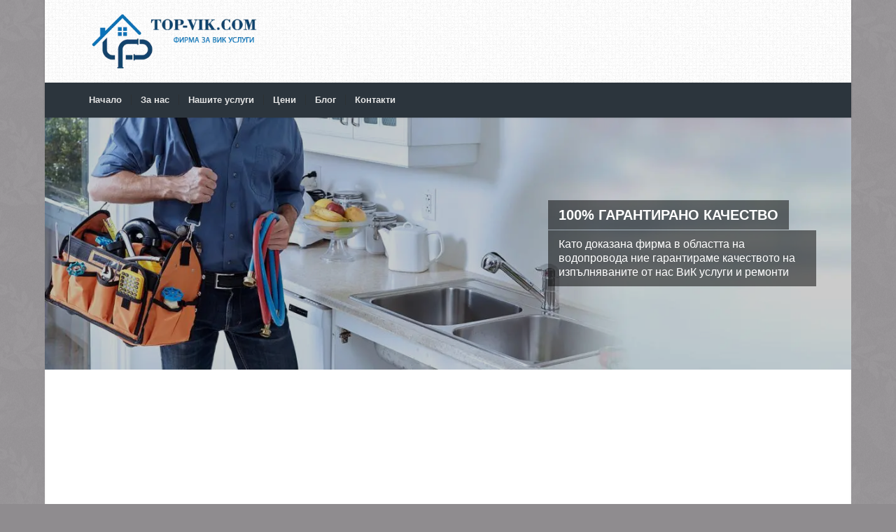

--- FILE ---
content_type: text/html; charset=utf-8
request_url: https://www.google.com/recaptcha/api2/aframe
body_size: 181
content:
<!DOCTYPE HTML><html><head><meta http-equiv="content-type" content="text/html; charset=UTF-8"></head><body><script nonce="PdqHYERPd-t3_OhATte3ew">/** Anti-fraud and anti-abuse applications only. See google.com/recaptcha */ try{var clients={'sodar':'https://pagead2.googlesyndication.com/pagead/sodar?'};window.addEventListener("message",function(a){try{if(a.source===window.parent){var b=JSON.parse(a.data);var c=clients[b['id']];if(c){var d=document.createElement('img');d.src=c+b['params']+'&rc='+(localStorage.getItem("rc::a")?sessionStorage.getItem("rc::b"):"");window.document.body.appendChild(d);sessionStorage.setItem("rc::e",parseInt(sessionStorage.getItem("rc::e")||0)+1);localStorage.setItem("rc::h",'1770019020101');}}}catch(b){}});window.parent.postMessage("_grecaptcha_ready", "*");}catch(b){}</script></body></html>

--- FILE ---
content_type: text/css
request_url: https://top-vik.com/wp-content/litespeed/css/e48bef4b7725f6eb0d1de5ec5e299793.css?ver=99793
body_size: 92
content:
.flex_column.av-lztlm-8febdec3061b28c47492c744c60ef02c{border-radius:0 0 0 0;padding:0 0 0 0}#top .av-special-heading.av-kcvkwz17-90c42f983fba4dd76e8d47b91854ded9{padding-bottom:10px}body .av-special-heading.av-kcvkwz17-90c42f983fba4dd76e8d47b91854ded9 .av-special-heading-tag .heading-char{font-size:25px}.av-special-heading.av-kcvkwz17-90c42f983fba4dd76e8d47b91854ded9 .av-subheading{font-size:15px}.flex_column.av-kcj9dxdj-b329788094aef4ffc9645cda0ad930d9{border-radius:0 0 0 0;padding:0 0 0 0}.flex_column.av-95bwq-a64f824fcf527180d3d4fe39172ee452{border-radius:0 0 0 0;padding:0 0 0 0}#top .av-special-heading.av-kdh0yskd-cd55dcf0cb4d7a6ff025413abbdcefb0{padding-bottom:10px}body .av-special-heading.av-kdh0yskd-cd55dcf0cb4d7a6ff025413abbdcefb0 .av-special-heading-tag .heading-char{font-size:25px}.av-special-heading.av-kdh0yskd-cd55dcf0cb4d7a6ff025413abbdcefb0 .av-subheading{font-size:15px}